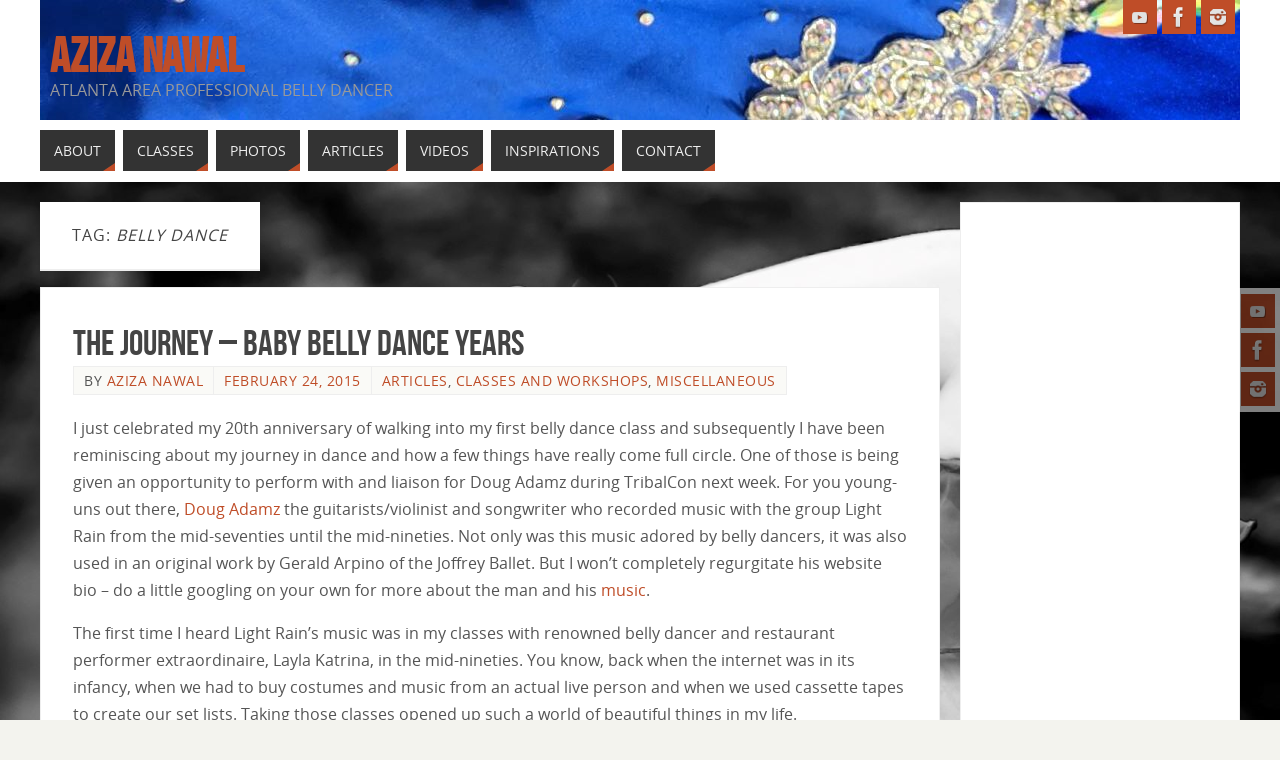

--- FILE ---
content_type: text/html; charset=UTF-8
request_url: https://www.azizanawal.com/tag/belly-dance/
body_size: 15590
content:
<!DOCTYPE html>
<html lang="en-US">
<head>
<meta name="viewport" content="width=device-width, user-scalable=no, initial-scale=1.0, minimum-scale=1.0, maximum-scale=1.0">
<meta http-equiv="Content-Type" content="text/html; charset=UTF-8" />
<link rel="profile" href="https://gmpg.org/xfn/11" />
<link rel="pingback" href="https://www.azizanawal.com/xmlrpc.php" />
<title>belly dance &#8211; Aziza Nawal</title>
<meta name='robots' content='max-image-preview:large' />
<link rel="alternate" type="application/rss+xml" title="Aziza Nawal &raquo; Feed" href="https://www.azizanawal.com/feed/" />
<link rel="alternate" type="application/rss+xml" title="Aziza Nawal &raquo; Comments Feed" href="https://www.azizanawal.com/comments/feed/" />
<link rel="alternate" type="application/rss+xml" title="Aziza Nawal &raquo; belly dance Tag Feed" href="https://www.azizanawal.com/tag/belly-dance/feed/" />
		<!-- This site uses the Google Analytics by MonsterInsights plugin v9.10.1 - Using Analytics tracking - https://www.monsterinsights.com/ -->
		<!-- Note: MonsterInsights is not currently configured on this site. The site owner needs to authenticate with Google Analytics in the MonsterInsights settings panel. -->
					<!-- No tracking code set -->
				<!-- / Google Analytics by MonsterInsights -->
		<style id='wp-img-auto-sizes-contain-inline-css' type='text/css'>
img:is([sizes=auto i],[sizes^="auto," i]){contain-intrinsic-size:3000px 1500px}
/*# sourceURL=wp-img-auto-sizes-contain-inline-css */
</style>
<style id='wp-emoji-styles-inline-css' type='text/css'>

	img.wp-smiley, img.emoji {
		display: inline !important;
		border: none !important;
		box-shadow: none !important;
		height: 1em !important;
		width: 1em !important;
		margin: 0 0.07em !important;
		vertical-align: -0.1em !important;
		background: none !important;
		padding: 0 !important;
	}
/*# sourceURL=wp-emoji-styles-inline-css */
</style>
<style id='wp-block-library-inline-css' type='text/css'>
:root{--wp-block-synced-color:#7a00df;--wp-block-synced-color--rgb:122,0,223;--wp-bound-block-color:var(--wp-block-synced-color);--wp-editor-canvas-background:#ddd;--wp-admin-theme-color:#007cba;--wp-admin-theme-color--rgb:0,124,186;--wp-admin-theme-color-darker-10:#006ba1;--wp-admin-theme-color-darker-10--rgb:0,107,160.5;--wp-admin-theme-color-darker-20:#005a87;--wp-admin-theme-color-darker-20--rgb:0,90,135;--wp-admin-border-width-focus:2px}@media (min-resolution:192dpi){:root{--wp-admin-border-width-focus:1.5px}}.wp-element-button{cursor:pointer}:root .has-very-light-gray-background-color{background-color:#eee}:root .has-very-dark-gray-background-color{background-color:#313131}:root .has-very-light-gray-color{color:#eee}:root .has-very-dark-gray-color{color:#313131}:root .has-vivid-green-cyan-to-vivid-cyan-blue-gradient-background{background:linear-gradient(135deg,#00d084,#0693e3)}:root .has-purple-crush-gradient-background{background:linear-gradient(135deg,#34e2e4,#4721fb 50%,#ab1dfe)}:root .has-hazy-dawn-gradient-background{background:linear-gradient(135deg,#faaca8,#dad0ec)}:root .has-subdued-olive-gradient-background{background:linear-gradient(135deg,#fafae1,#67a671)}:root .has-atomic-cream-gradient-background{background:linear-gradient(135deg,#fdd79a,#004a59)}:root .has-nightshade-gradient-background{background:linear-gradient(135deg,#330968,#31cdcf)}:root .has-midnight-gradient-background{background:linear-gradient(135deg,#020381,#2874fc)}:root{--wp--preset--font-size--normal:16px;--wp--preset--font-size--huge:42px}.has-regular-font-size{font-size:1em}.has-larger-font-size{font-size:2.625em}.has-normal-font-size{font-size:var(--wp--preset--font-size--normal)}.has-huge-font-size{font-size:var(--wp--preset--font-size--huge)}.has-text-align-center{text-align:center}.has-text-align-left{text-align:left}.has-text-align-right{text-align:right}.has-fit-text{white-space:nowrap!important}#end-resizable-editor-section{display:none}.aligncenter{clear:both}.items-justified-left{justify-content:flex-start}.items-justified-center{justify-content:center}.items-justified-right{justify-content:flex-end}.items-justified-space-between{justify-content:space-between}.screen-reader-text{border:0;clip-path:inset(50%);height:1px;margin:-1px;overflow:hidden;padding:0;position:absolute;width:1px;word-wrap:normal!important}.screen-reader-text:focus{background-color:#ddd;clip-path:none;color:#444;display:block;font-size:1em;height:auto;left:5px;line-height:normal;padding:15px 23px 14px;text-decoration:none;top:5px;width:auto;z-index:100000}html :where(.has-border-color){border-style:solid}html :where([style*=border-top-color]){border-top-style:solid}html :where([style*=border-right-color]){border-right-style:solid}html :where([style*=border-bottom-color]){border-bottom-style:solid}html :where([style*=border-left-color]){border-left-style:solid}html :where([style*=border-width]){border-style:solid}html :where([style*=border-top-width]){border-top-style:solid}html :where([style*=border-right-width]){border-right-style:solid}html :where([style*=border-bottom-width]){border-bottom-style:solid}html :where([style*=border-left-width]){border-left-style:solid}html :where(img[class*=wp-image-]){height:auto;max-width:100%}:where(figure){margin:0 0 1em}html :where(.is-position-sticky){--wp-admin--admin-bar--position-offset:var(--wp-admin--admin-bar--height,0px)}@media screen and (max-width:600px){html :where(.is-position-sticky){--wp-admin--admin-bar--position-offset:0px}}

/*# sourceURL=wp-block-library-inline-css */
</style><style id='wp-block-code-inline-css' type='text/css'>
.wp-block-code{box-sizing:border-box}.wp-block-code code{
  /*!rtl:begin:ignore*/direction:ltr;display:block;font-family:inherit;overflow-wrap:break-word;text-align:initial;white-space:pre-wrap
  /*!rtl:end:ignore*/}
/*# sourceURL=https://www.azizanawal.com/wp-includes/blocks/code/style.min.css */
</style>
<style id='wp-block-embed-inline-css' type='text/css'>
.wp-block-embed.alignleft,.wp-block-embed.alignright,.wp-block[data-align=left]>[data-type="core/embed"],.wp-block[data-align=right]>[data-type="core/embed"]{max-width:360px;width:100%}.wp-block-embed.alignleft .wp-block-embed__wrapper,.wp-block-embed.alignright .wp-block-embed__wrapper,.wp-block[data-align=left]>[data-type="core/embed"] .wp-block-embed__wrapper,.wp-block[data-align=right]>[data-type="core/embed"] .wp-block-embed__wrapper{min-width:280px}.wp-block-cover .wp-block-embed{min-height:240px;min-width:320px}.wp-block-embed{overflow-wrap:break-word}.wp-block-embed :where(figcaption){margin-bottom:1em;margin-top:.5em}.wp-block-embed iframe{max-width:100%}.wp-block-embed__wrapper{position:relative}.wp-embed-responsive .wp-has-aspect-ratio .wp-block-embed__wrapper:before{content:"";display:block;padding-top:50%}.wp-embed-responsive .wp-has-aspect-ratio iframe{bottom:0;height:100%;left:0;position:absolute;right:0;top:0;width:100%}.wp-embed-responsive .wp-embed-aspect-21-9 .wp-block-embed__wrapper:before{padding-top:42.85%}.wp-embed-responsive .wp-embed-aspect-18-9 .wp-block-embed__wrapper:before{padding-top:50%}.wp-embed-responsive .wp-embed-aspect-16-9 .wp-block-embed__wrapper:before{padding-top:56.25%}.wp-embed-responsive .wp-embed-aspect-4-3 .wp-block-embed__wrapper:before{padding-top:75%}.wp-embed-responsive .wp-embed-aspect-1-1 .wp-block-embed__wrapper:before{padding-top:100%}.wp-embed-responsive .wp-embed-aspect-9-16 .wp-block-embed__wrapper:before{padding-top:177.77%}.wp-embed-responsive .wp-embed-aspect-1-2 .wp-block-embed__wrapper:before{padding-top:200%}
/*# sourceURL=https://www.azizanawal.com/wp-includes/blocks/embed/style.min.css */
</style>
<style id='wp-block-paragraph-inline-css' type='text/css'>
.is-small-text{font-size:.875em}.is-regular-text{font-size:1em}.is-large-text{font-size:2.25em}.is-larger-text{font-size:3em}.has-drop-cap:not(:focus):first-letter{float:left;font-size:8.4em;font-style:normal;font-weight:100;line-height:.68;margin:.05em .1em 0 0;text-transform:uppercase}body.rtl .has-drop-cap:not(:focus):first-letter{float:none;margin-left:.1em}p.has-drop-cap.has-background{overflow:hidden}:root :where(p.has-background){padding:1.25em 2.375em}:where(p.has-text-color:not(.has-link-color)) a{color:inherit}p.has-text-align-left[style*="writing-mode:vertical-lr"],p.has-text-align-right[style*="writing-mode:vertical-rl"]{rotate:180deg}
/*# sourceURL=https://www.azizanawal.com/wp-includes/blocks/paragraph/style.min.css */
</style>
<style id='global-styles-inline-css' type='text/css'>
:root{--wp--preset--aspect-ratio--square: 1;--wp--preset--aspect-ratio--4-3: 4/3;--wp--preset--aspect-ratio--3-4: 3/4;--wp--preset--aspect-ratio--3-2: 3/2;--wp--preset--aspect-ratio--2-3: 2/3;--wp--preset--aspect-ratio--16-9: 16/9;--wp--preset--aspect-ratio--9-16: 9/16;--wp--preset--color--black: #000000;--wp--preset--color--cyan-bluish-gray: #abb8c3;--wp--preset--color--white: #ffffff;--wp--preset--color--pale-pink: #f78da7;--wp--preset--color--vivid-red: #cf2e2e;--wp--preset--color--luminous-vivid-orange: #ff6900;--wp--preset--color--luminous-vivid-amber: #fcb900;--wp--preset--color--light-green-cyan: #7bdcb5;--wp--preset--color--vivid-green-cyan: #00d084;--wp--preset--color--pale-cyan-blue: #8ed1fc;--wp--preset--color--vivid-cyan-blue: #0693e3;--wp--preset--color--vivid-purple: #9b51e0;--wp--preset--gradient--vivid-cyan-blue-to-vivid-purple: linear-gradient(135deg,rgb(6,147,227) 0%,rgb(155,81,224) 100%);--wp--preset--gradient--light-green-cyan-to-vivid-green-cyan: linear-gradient(135deg,rgb(122,220,180) 0%,rgb(0,208,130) 100%);--wp--preset--gradient--luminous-vivid-amber-to-luminous-vivid-orange: linear-gradient(135deg,rgb(252,185,0) 0%,rgb(255,105,0) 100%);--wp--preset--gradient--luminous-vivid-orange-to-vivid-red: linear-gradient(135deg,rgb(255,105,0) 0%,rgb(207,46,46) 100%);--wp--preset--gradient--very-light-gray-to-cyan-bluish-gray: linear-gradient(135deg,rgb(238,238,238) 0%,rgb(169,184,195) 100%);--wp--preset--gradient--cool-to-warm-spectrum: linear-gradient(135deg,rgb(74,234,220) 0%,rgb(151,120,209) 20%,rgb(207,42,186) 40%,rgb(238,44,130) 60%,rgb(251,105,98) 80%,rgb(254,248,76) 100%);--wp--preset--gradient--blush-light-purple: linear-gradient(135deg,rgb(255,206,236) 0%,rgb(152,150,240) 100%);--wp--preset--gradient--blush-bordeaux: linear-gradient(135deg,rgb(254,205,165) 0%,rgb(254,45,45) 50%,rgb(107,0,62) 100%);--wp--preset--gradient--luminous-dusk: linear-gradient(135deg,rgb(255,203,112) 0%,rgb(199,81,192) 50%,rgb(65,88,208) 100%);--wp--preset--gradient--pale-ocean: linear-gradient(135deg,rgb(255,245,203) 0%,rgb(182,227,212) 50%,rgb(51,167,181) 100%);--wp--preset--gradient--electric-grass: linear-gradient(135deg,rgb(202,248,128) 0%,rgb(113,206,126) 100%);--wp--preset--gradient--midnight: linear-gradient(135deg,rgb(2,3,129) 0%,rgb(40,116,252) 100%);--wp--preset--font-size--small: 13px;--wp--preset--font-size--medium: 20px;--wp--preset--font-size--large: 36px;--wp--preset--font-size--x-large: 42px;--wp--preset--spacing--20: 0.44rem;--wp--preset--spacing--30: 0.67rem;--wp--preset--spacing--40: 1rem;--wp--preset--spacing--50: 1.5rem;--wp--preset--spacing--60: 2.25rem;--wp--preset--spacing--70: 3.38rem;--wp--preset--spacing--80: 5.06rem;--wp--preset--shadow--natural: 6px 6px 9px rgba(0, 0, 0, 0.2);--wp--preset--shadow--deep: 12px 12px 50px rgba(0, 0, 0, 0.4);--wp--preset--shadow--sharp: 6px 6px 0px rgba(0, 0, 0, 0.2);--wp--preset--shadow--outlined: 6px 6px 0px -3px rgb(255, 255, 255), 6px 6px rgb(0, 0, 0);--wp--preset--shadow--crisp: 6px 6px 0px rgb(0, 0, 0);}:where(.is-layout-flex){gap: 0.5em;}:where(.is-layout-grid){gap: 0.5em;}body .is-layout-flex{display: flex;}.is-layout-flex{flex-wrap: wrap;align-items: center;}.is-layout-flex > :is(*, div){margin: 0;}body .is-layout-grid{display: grid;}.is-layout-grid > :is(*, div){margin: 0;}:where(.wp-block-columns.is-layout-flex){gap: 2em;}:where(.wp-block-columns.is-layout-grid){gap: 2em;}:where(.wp-block-post-template.is-layout-flex){gap: 1.25em;}:where(.wp-block-post-template.is-layout-grid){gap: 1.25em;}.has-black-color{color: var(--wp--preset--color--black) !important;}.has-cyan-bluish-gray-color{color: var(--wp--preset--color--cyan-bluish-gray) !important;}.has-white-color{color: var(--wp--preset--color--white) !important;}.has-pale-pink-color{color: var(--wp--preset--color--pale-pink) !important;}.has-vivid-red-color{color: var(--wp--preset--color--vivid-red) !important;}.has-luminous-vivid-orange-color{color: var(--wp--preset--color--luminous-vivid-orange) !important;}.has-luminous-vivid-amber-color{color: var(--wp--preset--color--luminous-vivid-amber) !important;}.has-light-green-cyan-color{color: var(--wp--preset--color--light-green-cyan) !important;}.has-vivid-green-cyan-color{color: var(--wp--preset--color--vivid-green-cyan) !important;}.has-pale-cyan-blue-color{color: var(--wp--preset--color--pale-cyan-blue) !important;}.has-vivid-cyan-blue-color{color: var(--wp--preset--color--vivid-cyan-blue) !important;}.has-vivid-purple-color{color: var(--wp--preset--color--vivid-purple) !important;}.has-black-background-color{background-color: var(--wp--preset--color--black) !important;}.has-cyan-bluish-gray-background-color{background-color: var(--wp--preset--color--cyan-bluish-gray) !important;}.has-white-background-color{background-color: var(--wp--preset--color--white) !important;}.has-pale-pink-background-color{background-color: var(--wp--preset--color--pale-pink) !important;}.has-vivid-red-background-color{background-color: var(--wp--preset--color--vivid-red) !important;}.has-luminous-vivid-orange-background-color{background-color: var(--wp--preset--color--luminous-vivid-orange) !important;}.has-luminous-vivid-amber-background-color{background-color: var(--wp--preset--color--luminous-vivid-amber) !important;}.has-light-green-cyan-background-color{background-color: var(--wp--preset--color--light-green-cyan) !important;}.has-vivid-green-cyan-background-color{background-color: var(--wp--preset--color--vivid-green-cyan) !important;}.has-pale-cyan-blue-background-color{background-color: var(--wp--preset--color--pale-cyan-blue) !important;}.has-vivid-cyan-blue-background-color{background-color: var(--wp--preset--color--vivid-cyan-blue) !important;}.has-vivid-purple-background-color{background-color: var(--wp--preset--color--vivid-purple) !important;}.has-black-border-color{border-color: var(--wp--preset--color--black) !important;}.has-cyan-bluish-gray-border-color{border-color: var(--wp--preset--color--cyan-bluish-gray) !important;}.has-white-border-color{border-color: var(--wp--preset--color--white) !important;}.has-pale-pink-border-color{border-color: var(--wp--preset--color--pale-pink) !important;}.has-vivid-red-border-color{border-color: var(--wp--preset--color--vivid-red) !important;}.has-luminous-vivid-orange-border-color{border-color: var(--wp--preset--color--luminous-vivid-orange) !important;}.has-luminous-vivid-amber-border-color{border-color: var(--wp--preset--color--luminous-vivid-amber) !important;}.has-light-green-cyan-border-color{border-color: var(--wp--preset--color--light-green-cyan) !important;}.has-vivid-green-cyan-border-color{border-color: var(--wp--preset--color--vivid-green-cyan) !important;}.has-pale-cyan-blue-border-color{border-color: var(--wp--preset--color--pale-cyan-blue) !important;}.has-vivid-cyan-blue-border-color{border-color: var(--wp--preset--color--vivid-cyan-blue) !important;}.has-vivid-purple-border-color{border-color: var(--wp--preset--color--vivid-purple) !important;}.has-vivid-cyan-blue-to-vivid-purple-gradient-background{background: var(--wp--preset--gradient--vivid-cyan-blue-to-vivid-purple) !important;}.has-light-green-cyan-to-vivid-green-cyan-gradient-background{background: var(--wp--preset--gradient--light-green-cyan-to-vivid-green-cyan) !important;}.has-luminous-vivid-amber-to-luminous-vivid-orange-gradient-background{background: var(--wp--preset--gradient--luminous-vivid-amber-to-luminous-vivid-orange) !important;}.has-luminous-vivid-orange-to-vivid-red-gradient-background{background: var(--wp--preset--gradient--luminous-vivid-orange-to-vivid-red) !important;}.has-very-light-gray-to-cyan-bluish-gray-gradient-background{background: var(--wp--preset--gradient--very-light-gray-to-cyan-bluish-gray) !important;}.has-cool-to-warm-spectrum-gradient-background{background: var(--wp--preset--gradient--cool-to-warm-spectrum) !important;}.has-blush-light-purple-gradient-background{background: var(--wp--preset--gradient--blush-light-purple) !important;}.has-blush-bordeaux-gradient-background{background: var(--wp--preset--gradient--blush-bordeaux) !important;}.has-luminous-dusk-gradient-background{background: var(--wp--preset--gradient--luminous-dusk) !important;}.has-pale-ocean-gradient-background{background: var(--wp--preset--gradient--pale-ocean) !important;}.has-electric-grass-gradient-background{background: var(--wp--preset--gradient--electric-grass) !important;}.has-midnight-gradient-background{background: var(--wp--preset--gradient--midnight) !important;}.has-small-font-size{font-size: var(--wp--preset--font-size--small) !important;}.has-medium-font-size{font-size: var(--wp--preset--font-size--medium) !important;}.has-large-font-size{font-size: var(--wp--preset--font-size--large) !important;}.has-x-large-font-size{font-size: var(--wp--preset--font-size--x-large) !important;}
/*# sourceURL=global-styles-inline-css */
</style>

<style id='classic-theme-styles-inline-css' type='text/css'>
/*! This file is auto-generated */
.wp-block-button__link{color:#fff;background-color:#32373c;border-radius:9999px;box-shadow:none;text-decoration:none;padding:calc(.667em + 2px) calc(1.333em + 2px);font-size:1.125em}.wp-block-file__button{background:#32373c;color:#fff;text-decoration:none}
/*# sourceURL=/wp-includes/css/classic-themes.min.css */
</style>
<link rel='stylesheet' id='parabola-fonts-css' href='https://www.azizanawal.com/wp-content/themes/parabola/fonts/fontfaces.css?ver=2.4.1' type='text/css' media='all' />
<link rel='stylesheet' id='parabola-style-css' href='https://www.azizanawal.com/wp-content/themes/parabola/style.css?ver=2.4.1' type='text/css' media='all' />
<style id='parabola-style-inline-css' type='text/css'>
#header, #main, .topmenu, #colophon, #footer2-inner { max-width: 1200px; } #container.one-column { } #container.two-columns-right #secondary { width:280px; float:right; } #container.two-columns-right #content { width:900px; float:left; } /*fallback*/ #container.two-columns-right #content { width:calc(100% - 300px); float:left; } #container.two-columns-left #primary { width:280px; float:left; } #container.two-columns-left #content { width:900px; float:right; } /*fallback*/ #container.two-columns-left #content { width:-moz-calc(100% - 300px); float:right; width:-webkit-calc(100% - 300px); width:calc(100% - 300px); } #container.three-columns-right .sidey { width:140px; float:left; } #container.three-columns-right #primary { margin-left:20px; margin-right:20px; } #container.three-columns-right #content { width:880px; float:left; } /*fallback*/ #container.three-columns-right #content { width:-moz-calc(100% - 320px); float:left; width:-webkit-calc(100% - 320px); width:calc(100% - 320px);} #container.three-columns-left .sidey { width:140px; float:left; } #container.three-columns-left #secondary {margin-left:20px; margin-right:20px; } #container.three-columns-left #content { width:880px; float:right;} /*fallback*/ #container.three-columns-left #content { width:-moz-calc(100% - 320px); float:right; width:-webkit-calc(100% - 320px); width:calc(100% - 320px); } #container.three-columns-sided .sidey { width:140px; float:left; } #container.three-columns-sided #secondary { float:right; } #container.three-columns-sided #content { width:880px; float:right; /*fallback*/ width:-moz-calc(100% - 320px); float:right; width:-webkit-calc(100% - 320px); float:right; width:calc(100% - 320px); float:right; margin: 0 160px 0 -1200px; } body { font-family: "Open Sans"; } #content h1.entry-title a, #content h2.entry-title a, #content h1.entry-title , #content h2.entry-title, #frontpage .nivo-caption h3, .column-header-image, .column-header-noimage, .columnmore { font-family: "Bebas Neue"; } .widget-title, .widget-title a { line-height: normal; font-family: "Bebas Neue"; } .entry-content h1, .entry-content h2, .entry-content h3, .entry-content h4, .entry-content h5, .entry-content h6, h3#comments-title, #comments #reply-title { font-family: "Yanone Kaffeesatz Regular"; } #site-title span a { font-family: "Bebas Neue"; } #access ul li a, #access ul li a span { font-family: "Open Sans"; } body { color: #555555; background-color: #F3F3EE } a { color: #BF4D28; } a:hover { color: #E6AC27; } #header-full { background-color: #FFFFFF; } #site-title span a { color:#BF4D28; } #site-description { color:#999999; } .socials a { background-color: #BF4D28; } .socials .socials-hover { background-color: #333333; } .breadcrumbs:before { border-color: transparent transparent transparent #555555; } #access a, #nav-toggle span { color: #EEEEEE; background-color: #333333; } @media (max-width: 650px) { #access, #nav-toggle { background-color: #333333; } } #access a:hover { color: #E6AC27; background-color: #444444; } #access > .menu > ul > li > a:after, #access > .menu > ul ul:after { border-color: transparent transparent #BF4D28 transparent; } #access ul li:hover a:after { border-bottom-color:#E6AC27;} #access ul li.current_page_item > a, #access ul li.current-menu-item > a, /*#access ul li.current_page_parent > a, #access ul li.current-menu-parent > a,*/ #access ul li.current_page_ancestor > a, #access ul li.current-menu-ancestor > a { color: #FFFFFF; background-color: #000000; } #access ul li.current_page_item > a:hover, #access ul li.current-menu-item > a:hover, /*#access ul li.current_page_parent > a:hover, #access ul li.current-menu-parent > a:hover,*/ #access ul li.current_page_ancestor > a:hover, #access ul li.current-menu-ancestor > a:hover { color: #E6AC27; } #access ul ul { box-shadow: 3px 3px 0 rgba(102,102,102,0.3); } .topmenu ul li a { color: ; } .topmenu ul li a:after { border-color: #BF4D28 transparent transparent transparent; } .topmenu ul li a:hover:after {border-top-color:#E6AC27} .topmenu ul li a:hover { color: #BF4D28; background-color: ; } div.post, div.page, div.hentry, div.product, div[class^='post-'], #comments, .comments, .column-text, .column-image, #srights, #slefts, #front-text3, #front-text4, .page-title, .page-header, article.post, article.page, article.hentry, .contentsearch, #author-info, #nav-below, .yoyo > li, .woocommerce #mainwoo { background-color: #FFFFFF; } div.post, div.page, div.hentry, .sidey .widget-container, #comments, .commentlist .comment-body, article.post, article.page, article.hentry, #nav-below, .page-header, .yoyo > li, #front-text3, #front-text4 { border-color: #EEEEEE; } #author-info, #entry-author-info { border-color: #F7F7F7; } #entry-author-info #author-avatar, #author-info #author-avatar { border-color: #EEEEEE; } article.sticky:hover { border-color: rgba(230,172,39,.6); } .sidey .widget-container { color: #333333; background-color: #FFFFFF; } .sidey .widget-title { color: #FFFFFF; background-color: #444444; } .sidey .widget-title:after { border-color: transparent transparent #BF4D28; } .sidey .widget-container a { color: #BF4D28; } .sidey .widget-container a:hover { color: #E6AC27; } .entry-content h1, .entry-content h2, .entry-content h3, .entry-content h4, .entry-content h5, .entry-content h6 { color: #444444; } .entry-title, .entry-title a, .page-title { color: #444444; } .entry-title a:hover { color: #000000; } #content h3.entry-format { color: #EEEEEE; background-color: #333333; border-color: #333333; } #content h3.entry-format { color: #EEEEEE; background-color: #333333; border-color: #333333; } .comments-link { background-color: #F7F7F7; } .comments-link:before { border-color: #F7F7F7 transparent transparent; } #footer { color: #AAAAAA; background-color: #1A1917; } #footer2 { color: #AAAAAA; background-color: #131211; border-color:rgba(255,255,255,.1); } #footer a { color: #BF4D28; } #footer a:hover { color: #E6AC27; } #footer2 a { color: #BF4D28; } #footer2 a:hover { color: #E6AC27; } #footer .widget-container { color: #333333; background-color: #FFFFFF; } #footer .widget-title { color: #FFFFFF; background-color: #444444; } #footer .widget-title:after { border-color: transparent transparent #BF4D28; } .footermenu ul li a:after { border-color: transparent transparent #BF4D28 transparent; } a.continue-reading-link { color:#EEEEEE !important; background:#333333; border-color:#EEEEEE; } a.continue-reading-link:hover { background-color:#BF4D28; } .button, #respond .form-submit input#submit { background-color: #F7F7F7; border-color: #EEEEEE; } .button:hover, #respond .form-submit input#submit:hover { border-color: #CCCCCC; } .entry-content tr th, .entry-content thead th { color: #FFFFFF; background-color: #444444; } .entry-content fieldset, .entry-content tr td { border-color: #CCCCCC; } hr { background-color: #CCCCCC; } input[type="text"], input[type="password"], input[type="email"], textarea, select, input[type="color"],input[type="date"],input[type="datetime"],input[type="datetime-local"],input[type="month"],input[type="number"],input[type="range"], input[type="search"],input[type="tel"],input[type="time"],input[type="url"],input[type="week"] { background-color: #F7F7F7; border-color: #CCCCCC #EEEEEE #EEEEEE #CCCCCC; color: #555555; } input[type="submit"], input[type="reset"] { color: #555555; background-color: #F7F7F7; border-color: #EEEEEE;} input[type="text"]:hover, input[type="password"]:hover, input[type="email"]:hover, textarea:hover, input[type="color"]:hover, input[type="date"]:hover, input[type="datetime"]:hover, input[type="datetime-local"]:hover, input[type="month"]:hover, input[type="number"]:hover, input[type="range"]:hover, input[type="search"]:hover, input[type="tel"]:hover, input[type="time"]:hover, input[type="url"]:hover, input[type="week"]:hover { background-color: rgb(247,247,247); background-color: rgba(247,247,247,0.4); } .entry-content code { border-color: #CCCCCC; background-color: #F7F7F7; } .entry-content pre { background-color: #F7F7F7; } .entry-content blockquote { border-color: #BF4D28; background-color: #F7F7F7; } abbr, acronym { border-color: #555555; } span.edit-link { color: #555555; background-color: #EEEEEE; border-color: #F7F7F7; } .meta-border .entry-meta span, .meta-border .entry-utility span.bl_posted { border-color: #F7F7F7; } .meta-accented .entry-meta span, .meta-accented .entry-utility span.bl_posted { background-color: #EEEEEE; border-color: #F7F7F7; } .comment-meta a { color: #999999; } .comment-author { background-color: #F7F7F7; } .comment-details:after { border-color: transparent transparent transparent #F7F7F7; } .comment:hover > div > .comment-author { background-color: #EEEEEE; } .comment:hover > div > .comment-author .comment-details:after { border-color: transparent transparent transparent #EEEEEE; } #respond .form-allowed-tags { color: #999999; } .comment .reply a { border-color: #EEEEEE; color: #555555;} .comment .reply a:hover { background-color: #EEEEEE } .nav-next a:hover, .nav-previous a:hover {background: #F7F7F7} .pagination .current { font-weight: bold; } .pagination span, .pagination a { background-color: #FFFFFF; } .pagination a:hover { background-color: #333333;color:#BF4D28} .page-link em {background-color: #333333; color:#BF4D28;} .page-link a em {color:#E6AC27;} .page-link a:hover em {background-color:#444444;} #searchform input[type="text"] {color:#999999;} #toTop {border-color:transparent transparent #131211;} #toTop:after {border-color:transparent transparent #FFFFFF;} #toTop:hover:after {border-bottom-color:#BF4D28;} .caption-accented .wp-caption { background-color:rgb(191,77,40); background-color:rgba(191,77,40,0.8); color:#FFFFFF} .meta-themed .entry-meta span { color: #999999; background-color: #F7F7F7; border-color: #EEEEEE; } .meta-themed .entry-meta span:hover { background-color: #EEEEEE; } .meta-themed .entry-meta span a:hover { color: #555555; } .entry-content, .entry-summary, #front-text3, #front-text4 { text-align:Default ; } html { font-size:16px; line-height:1.7em; } #content h1.entry-title, #content h2.entry-title { font-size:36px ;} .widget-title, .widget-title a { font-size:18px ;} .entry-content h1 { font-size: 2.676em; } #frontpage h1 { font-size: 2.076em; } .entry-content h2 { font-size: 2.352em; } #frontpage h2 { font-size: 1.752em; } .entry-content h3 { font-size: 2.028em; } #frontpage h3 { font-size: 1.428em; } .entry-content h4 { font-size: 1.704em; } #frontpage h4 { font-size: 1.104em; } .entry-content h5 { font-size: 1.38em; } #frontpage h5 { font-size: 0.78em; } .entry-content h6 { font-size: 1.056em; } #frontpage h6 { font-size: 0.456em; } #site-title span a { font-size:48px ;} #access ul li a { font-size:14px ;} #access ul ul ul a {font-size:12px;} .nocomments, .nocomments2 {display:none;} #header-container > div:first-child { margin:40px 0 0 10px;} .entry-content p, .entry-content ul, .entry-content ol, .entry-content dd, .entry-content pre, .entry-content hr, .commentlist p { margin-bottom: 1.0em; } #header-widget-area { width: 33%; } #branding { height:120px; } @media (max-width: 800px) { #content h1.entry-title, #content h2.entry-title { font-size:34.2px ; } #site-title span a { font-size:43.2px;} } @media (max-width: 650px) { #content h1.entry-title, #content h2.entry-title {font-size:32.4px ;} #site-title span a { font-size:38.4px;} } @media (max-width: 480px) { #site-title span a { font-size:28.8px;} } 
/* Parabola Custom CSS */
/*# sourceURL=parabola-style-inline-css */
</style>
<link rel='stylesheet' id='parabola-mobile-css' href='https://www.azizanawal.com/wp-content/themes/parabola/styles/style-mobile.css?ver=2.4.1' type='text/css' media='all' />
<script type="text/javascript" src="https://www.azizanawal.com/wp-includes/js/jquery/jquery.min.js?ver=3.7.1" id="jquery-core-js"></script>
<script type="text/javascript" src="https://www.azizanawal.com/wp-includes/js/jquery/jquery-migrate.min.js?ver=3.4.1" id="jquery-migrate-js"></script>
<script type="text/javascript" id="parabola-frontend-js-extra">
/* <![CDATA[ */
var parabola_settings = {"masonry":"0","magazine":"0","mobile":"1","fitvids":"1"};
//# sourceURL=parabola-frontend-js-extra
/* ]]> */
</script>
<script type="text/javascript" src="https://www.azizanawal.com/wp-content/themes/parabola/js/frontend.js?ver=2.4.1" id="parabola-frontend-js"></script>
<link rel="https://api.w.org/" href="https://www.azizanawal.com/wp-json/" /><link rel="alternate" title="JSON" type="application/json" href="https://www.azizanawal.com/wp-json/wp/v2/tags/10" /><link rel="EditURI" type="application/rsd+xml" title="RSD" href="https://www.azizanawal.com/xmlrpc.php?rsd" />
<meta name="generator" content="WordPress 6.9" />
<script>!function(d,s,id){var js,fjs=d.getElementsByTagName(s)[0];if(!d.getElementById(id)){js=d.createElement(s);js.id=id;js.src="//platform.twitter.com/widgets.js";fjs.parentNode.insertBefore(js,fjs);}}(document,"script","twitter-wjs");twitterWidgets.onload = _ga.trackTwitter;</script>
<style type="text/css" id="custom-background-css">
body.custom-background { background-image: url("https://www.azizanawal.com/wp-content/uploads/2023/01/an-bw-lrg.jpg"); background-position: left top; background-size: contain; background-repeat: repeat; background-attachment: scroll; }
</style>
	<!--[if lt IE 9]>
<script>
document.createElement('header');
document.createElement('nav');
document.createElement('section');
document.createElement('article');
document.createElement('aside');
document.createElement('footer');
</script>
<![endif]-->
</head>
<body data-ocssl='1' class="archive tag tag-belly-dance tag-10 custom-background wp-theme-parabola parabola-image-four caption-light meta-light parabola_triagles parabola-menu-left">

<div id="toTop"> </div>
<div id="wrapper" class="hfeed">

<div class="socials" id="srights">
			<a  target="_blank"  rel="nofollow" href="https://www.youtube.com/channel/UCW1afbN2nKzPFEAKyg8BVrA"
			class="socialicons social-YouTube" title="YouTube">
				<img alt="YouTube" src="https://www.azizanawal.com/wp-content/themes/parabola/images/socials/YouTube.png" />
			</a>
			<a  target="_blank"  rel="nofollow" href="https://www.facebook.com/azizanawal/"
			class="socialicons social-Facebook" title="Facebook">
				<img alt="Facebook" src="https://www.azizanawal.com/wp-content/themes/parabola/images/socials/Facebook.png" />
			</a>
			<a  target="_blank"  rel="nofollow" href="https://www.instagram.com/azizanawal/"
			class="socialicons social-Instagram" title="Instagram">
				<img alt="Instagram" src="https://www.azizanawal.com/wp-content/themes/parabola/images/socials/Instagram.png" />
			</a></div>
<div id="header-full">

<header id="header">


		<div id="masthead">

			<div id="branding" role="banner" >

				<img id="bg_image" alt="Aziza Nawal" title="Aziza Nawal" src="https://www.azizanawal.com/wp-content/uploads/2023/01/cropped-PXL_20230106_210649366.jpg"  /><div id="header-container">
<div><div id="site-title"><span> <a href="https://www.azizanawal.com/" title="Aziza Nawal" rel="home">Aziza Nawal</a> </span></div><div id="site-description" >Atlanta Area Professional Belly Dancer</div></div><div class="socials" id="sheader">
			<a  target="_blank"  rel="nofollow" href="https://www.youtube.com/channel/UCW1afbN2nKzPFEAKyg8BVrA"
			class="socialicons social-YouTube" title="YouTube">
				<img alt="YouTube" src="https://www.azizanawal.com/wp-content/themes/parabola/images/socials/YouTube.png" />
			</a>
			<a  target="_blank"  rel="nofollow" href="https://www.facebook.com/azizanawal/"
			class="socialicons social-Facebook" title="Facebook">
				<img alt="Facebook" src="https://www.azizanawal.com/wp-content/themes/parabola/images/socials/Facebook.png" />
			</a>
			<a  target="_blank"  rel="nofollow" href="https://www.instagram.com/azizanawal/"
			class="socialicons social-Instagram" title="Instagram">
				<img alt="Instagram" src="https://www.azizanawal.com/wp-content/themes/parabola/images/socials/Instagram.png" />
			</a></div></div>								<div style="clear:both;"></div>

			</div><!-- #branding -->
			<a id="nav-toggle"><span>&nbsp;</span></a>
			
			<nav id="access" class="jssafe" role="navigation">

					<div class="skip-link screen-reader-text"><a href="#content" title="Skip to content">Skip to content</a></div>
	<div class="menu"><ul id="prime_nav" class="menu"><li id="menu-item-58" class="menu-item menu-item-type-post_type menu-item-object-page menu-item-58"><a href="https://www.azizanawal.com/about/"><span>About</span></a></li>
<li id="menu-item-843" class="menu-item menu-item-type-post_type menu-item-object-page menu-item-843"><a href="https://www.azizanawal.com/midtown-classes/"><span>Classes</span></a></li>
<li id="menu-item-62" class="menu-item menu-item-type-post_type menu-item-object-page menu-item-62"><a href="https://www.azizanawal.com/media/"><span>Photos</span></a></li>
<li id="menu-item-1376" class="menu-item menu-item-type-post_type menu-item-object-page menu-item-1376"><a href="https://www.azizanawal.com/articles/"><span>Articles</span></a></li>
<li id="menu-item-560" class="menu-item menu-item-type-taxonomy menu-item-object-category menu-item-560"><a href="https://www.azizanawal.com/category/video/"><span>Videos</span></a></li>
<li id="menu-item-56" class="menu-item menu-item-type-post_type menu-item-object-page menu-item-56"><a href="https://www.azizanawal.com/inspirations/"><span>Inspirations</span></a></li>
<li id="menu-item-54" class="menu-item menu-item-type-post_type menu-item-object-page menu-item-54"><a href="https://www.azizanawal.com/contact/"><span>Contact</span></a></li>
</ul></div>
			</nav><!-- #access -->

		</div><!-- #masthead -->

	<div style="clear:both;height:1px;width:1px;"> </div>

</header><!-- #header -->
</div><!-- #header-full -->
<div id="main">
	<div  id="forbottom" >
		
		<div style="clear:both;"> </div>

		
		<section id="container" class="two-columns-right">
	
			<div id="content" role="main">
						
			
				<header class="page-header">
					<h1 class="page-title">Tag: <span>belly dance</span></h1>									</header>
				
				<div class="content-masonry">
								
					
	<article id="post-792" class="post-792 post type-post status-publish format-standard hentry category-articles category-classes-workshops category-misc tag-atlanta-belly-dance tag-belly-dance tag-de-ann tag-doug-adamz tag-layla-katrina tag-light-rain tag-tribal-con tag-tribalcon">
						<header class="entry-header">			
			<h2 class="entry-title">
				<a href="https://www.azizanawal.com/the-journey-baby-belly-dance-years/" title="Permalink to The Journey &#8211; Baby Belly Dance Years" rel="bookmark">The Journey &#8211; Baby Belly Dance Years</a>
			</h2>
						<div class="entry-meta">
				&nbsp; <span class="author vcard" >By  <a class="url fn n" rel="author" href="https://www.azizanawal.com/author/admin/" title="View all posts by Aziza Nawal">Aziza Nawal</a></span> <span><time class="onDate date published" datetime="2015-02-24T11:27:12-07:00"> <a href="https://www.azizanawal.com/the-journey-baby-belly-dance-years/" rel="bookmark">February 24, 2015</a> </time></span><time class="updated"  datetime="2025-01-02T19:31:50-07:00">January 2, 2025</time> <span class="bl_categ"> <a href="https://www.azizanawal.com/category/articles/" rel="tag">Articles</a>, <a href="https://www.azizanawal.com/category/classes-workshops/" rel="tag">Classes and Workshops</a>, <a href="https://www.azizanawal.com/category/misc/" rel="tag">Miscellaneous</a> </span>  			</div><!-- .entry-meta -->
			
		
		</header><!-- .entry-header -->
			  
						
												<div class="entry-content">
						<p>I just celebrated my 20th anniversary of walking into my first belly dance class and subsequently I have been reminiscing about my journey in dance and how a few things have really come full circle. One of those is being given an opportunity to perform with and liaison for Doug Adamz during TribalCon next week. For you young-uns out there, <a href="http://www.dougadamz.com/">Doug Adamz</a> the guitarists/violinist and songwriter who recorded music with the group Light Rain from the mid-seventies until the mid-nineties. Not only was this music adored by belly dancers, it was also used in an original work by&nbsp;Gerald Arpino of the Joffrey Ballet. But I won&#8217;t completely regurgitate his website bio &#8211; do a little googling on your own for more about the man and his <a href="http://www.pinkgypsy.com/literain/">music</a>.</p>
<p>The first time I heard Light Rain&#8217;s music was in my classes with renowned belly dancer and restaurant performer extraordinaire, Layla Katrina, in the mid-nineties. You know, back when the internet was in its infancy, when we had to buy costumes and music from an actual live person and when we used cassette tapes to create our set lists. Taking those classes opened up such a world of beautiful things in my life.</p>
<p>Layla taught beginner classes in her condominium to a small group of ladies during the week and on weekends, would lead a more advanced afternoon class at the restaurant where she worked. We danced on gorgeous rugs surrounded by beautiful Moroccan decor. This class was attended by more advanced students, many of whom were working in restaurants at the time. I am sure that back in those days, about 90% of the dancers employed at restaurants were current or former students of Layla&#8217;s. It was wonderful to be surrounded by such talent in class.</p>
<div id="attachment_803" style="width: 310px" class="wp-caption alignright"><a href="https://www.azizanawal.com/wp-content/uploads/2015/02/10408493_10205892185922600_7991370630507869961_n.jpg"><img fetchpriority="high" decoding="async" aria-describedby="caption-attachment-803" class="size-medium wp-image-803" src="https://www.azizanawal.com/wp-content/uploads/2015/02/10408493_10205892185922600_7991370630507869961_n-300x257.jpg" alt="belt with skirt draped the 70's way" width="300" height="257" srcset="https://www.azizanawal.com/wp-content/uploads/2015/02/10408493_10205892185922600_7991370630507869961_n-300x257.jpg 300w, https://www.azizanawal.com/wp-content/uploads/2015/02/10408493_10205892185922600_7991370630507869961_n.jpg 960w" sizes="(max-width: 300px) 100vw, 300px" /></a><p id="caption-attachment-803" class="wp-caption-text">belt with skirt draped the 70&#8217;s way</p></div>
<p>Going to her week night classes was more intimate but still felt just as other worldly.&nbsp;Her home was well appointed with Moroccan imports, lush rugs, tapestries and other Oriental decor as well as numerous pictures of her and her troupe. She displayed her hand-beaded costumes on several book shelves and often had one under construction sitting on an antique arm chair next to small boxes of beads and trimmings. I loved to arrive just a few minutes early so I could gaze at those lovely works of art, trying to imagine what they would look like when Layla danced in them. I would also imagine what they would look like on me &#8211; I mean hey, I was just starting out and needed to move past the rayon fringe. There was one costume in particular that caught my eye &#8211; the peacock pattern bead work was exquisite and the fringe was dense &#8211; I could not stop looking at it! It was style made famous in the seventies AmCab era, beaded bedlahs made by performers themselves, often paired with full draped chiffon skirts.</p>
<p>Layla and I became good friends, she was the reason I started restaurant work after all. Years later she had moved to Savannah and often needed a break from her regular dance gig and I would come down to sub for her. Each time I visited &#8211; I looked for that costume in her display and admired it as well as the others she had&nbsp;acquired from local vendors, or those she had hand made herself. After several years in Savannah, she decided to move again &#8211; this time to Hawaii. So as a result, she needed to thin her collection a bit &#8211; so I pounced on that peacock costume! &nbsp;When I bought the costume, it was disassembled as Layla was in the process of refitting it. It needed straps for the top and extenders for the belt which thankfully was in two pieces. It sat in my costume display for nearly a decade &#8211; my how time flies.</p>
<p>When it was announced that Doug Adamz of Light Rain was slated to perform and teach at TribalCon, I secured a position as his liaison immediately. I also applied to perform, because how could I pass up a chance to dance to music I heard in my first belly dance classes all those years ago? &nbsp;I chose De Ann&#8217;s Dream, named after <a href="http://www.gildedserpent.com/articles11/DeannAdams.htm">the dancer</a> that inspired Doug&#8217;s interest in Middle Eastern music back in the seventies. Of course in order to fully interpret the music and style appropriate &#8211; I had to get that peacock costume ready to go! I commissioned local dancer, Karmelita, to assist with straps and belt extender. In the meantime, I made a matching circle skirt out of green chiffon and a re-purposed from a veil (more on its back story in a later post) plus a matching Turkish vest.&nbsp;The pieces all fell into place!</p>
<p></p>
<p>In 2015 and 2017, I had the honor an pleasure of performing with Doug Adams at TribalCon. I also attended his music classes where he lead various instruments in playing his music. He was an absolute delight.</p>
<p><iframe title="Aziza Nawal at TribalCon 2015" width="920" height="518" src="https://www.youtube.com/embed/HZvbUcgW4pQ?start=72&#038;feature=oembed" frameborder="0" allow="accelerometer; autoplay; clipboard-write; encrypted-media; gyroscope; picture-in-picture; web-share" referrerpolicy="strict-origin-when-cross-origin" allowfullscreen></iframe></p>
<p>&nbsp;</p>
<figure class="wp-block-embed is-type-video is-provider-youtube wp-block-embed-youtube wp-embed-aspect-16-9 wp-has-aspect-ratio">
<div class="wp-block-embed__wrapper">https://www.youtube.com/watch?v=furs2OZXyjY&amp;t=52s</div>
<div>&nbsp;</div>
<div>&nbsp;</div>
</figure>
<p> </p>
<p>&nbsp;</p>
<p> </p>
<figure class="wp-block-embed is-type-video is-provider-youtube wp-block-embed-youtube wp-embed-aspect-16-9 wp-has-aspect-ratio">
<div class="wp-block-embed__wrapper">&nbsp;</div>
</figure>
<p> </p>
<p>&nbsp;</p>
<p></p>
<p>&nbsp;</p>
<p>&nbsp;</p>
<p>&nbsp;</p>


<pre class="wp-block-code"><code></code></pre>
												</div><!-- .entry-content --> 
									
		 	<footer class="entry-meta">
		<div class="footer-tags"><span class="bl_tagg">Tagged</span> &nbsp;&nbsp;<a href="https://www.azizanawal.com/tag/atlanta-belly-dance/" rel="tag">atlanta belly dance</a>, <a href="https://www.azizanawal.com/tag/belly-dance/" rel="tag">belly dance</a>, <a href="https://www.azizanawal.com/tag/de-ann/" rel="tag">de ann</a>, <a href="https://www.azizanawal.com/tag/doug-adamz/" rel="tag">doug adamz</a>, <a href="https://www.azizanawal.com/tag/layla-katrina/" rel="tag">layla katrina</a>, <a href="https://www.azizanawal.com/tag/light-rain/" rel="tag">light rain</a>, <a href="https://www.azizanawal.com/tag/tribal-con/" rel="tag">tribal con</a>, <a href="https://www.azizanawal.com/tag/tribalcon/" rel="tag">tribalcon</a> </div>
     	</footer><!-- #entry-meta -->

	</article><!-- #post-792 -->
	
	

						<article id="post-646" class="indexed post-646 post type-post status-publish format-video hentry category-video tag-atlanta-belly-dance tag-aziza-nawal tag-belly-dance tag-bellydance tag-egyptian-music tag-oriental-dance tag-oriental-dance-atlanta post_format-post-format-video">
			<header class="entry-header">
				<h2 class="entry-title"><a href="https://www.azizanawal.com/646/" title="Permalink to Aziza Nawal&#8217;s Megeance at Nicola&#8217;s" rel="bookmark">Aziza Nawal&#8217;s Megeance at Nicola&#8217;s</a></h2>
					<div class="entry-meta">
		<h3 class="entry-format">Video</h3>
				&nbsp; <span class="author vcard" >By  <a class="url fn n" rel="author" href="https://www.azizanawal.com/author/admin/" title="View all posts by Aziza Nawal">Aziza Nawal</a></span> <span><time class="onDate date published" datetime="2014-05-03T11:07:36-07:00"> <a href="https://www.azizanawal.com/646/" rel="bookmark">May 3, 2014</a> </time></span><time class="updated"  datetime="2025-01-02T19:26:08-07:00">January 2, 2025</time> <span class="bl_categ"> <a href="https://www.azizanawal.com/category/video/" rel="tag">Videos</a> </span>  			</div><!-- .entry-meta -->
		
		</header><!-- .entry-header -->
		<div class="entry-content">
			<p>A &#8220;Megeance&#8221; is the name used to refer to an oriental dancer&#8217;s opening routine. It is also sometimes referred to as a &#8220;mis en scene&#8221;  which translates to &#8220;taking the stage&#8221;. The music is typically composed for the dancer and features multiple rhythm changes. Safaa Farid is the leader of a fantastic orchestra in Egypt and has played for many top dancers including his wife, Leila. They have produced several wonderful recordings and I chose two selections for the showcase on April 13th at Nicola&#8217;s Restaurant. Enjoy!</p>
<p><iframe title="Aziza Nawal @ Nicola&#039;s (Egyptian Megeance)" width="920" height="518" src="https://www.youtube.com/embed/3PT1Y8oIfj4?feature=oembed" frameborder="0" allow="accelerometer; autoplay; clipboard-write; encrypted-media; gyroscope; picture-in-picture; web-share" allowfullscreen></iframe></p>
					</div><!-- .entry-content -->
 	<footer class="entry-meta">
		<div class="footer-tags"><span class="bl_tagg">Tagged</span> &nbsp;&nbsp;<a href="https://www.azizanawal.com/tag/atlanta-belly-dance/" rel="tag">atlanta belly dance</a>, <a href="https://www.azizanawal.com/tag/aziza-nawal/" rel="tag">aziza nawal</a>, <a href="https://www.azizanawal.com/tag/belly-dance/" rel="tag">belly dance</a>, <a href="https://www.azizanawal.com/tag/bellydance/" rel="tag">bellydance</a>, <a href="https://www.azizanawal.com/tag/egyptian-music/" rel="tag">egyptian music</a>, <a href="https://www.azizanawal.com/tag/oriental-dance/" rel="tag">oriental dance</a>, <a href="https://www.azizanawal.com/tag/oriental-dance-atlanta/" rel="tag">oriental dance atlanta</a> </div>
     	</footer><!-- #entry-meta -->
	</article><!-- #post-646 -->

					
	<article id="post-256" class="post-256 post type-post status-publish format-standard hentry category-classes-workshops category-misc category-uncategorized tag-atlanta-belly-dance tag-awalim-dance-company tag-aziza-nawal tag-belly-dance tag-dance-classes">
						<header class="entry-header">			
			<h2 class="entry-title">
				<a href="https://www.azizanawal.com/belly-dance-class-schedule-for-the-rest-of-2012/" title="Permalink to Belly Dance Class Schedule" rel="bookmark">Belly Dance Class Schedule</a>
			</h2>
						<div class="entry-meta">
				&nbsp; <span class="author vcard" >By  <a class="url fn n" rel="author" href="https://www.azizanawal.com/author/admin/" title="View all posts by Aziza Nawal">Aziza Nawal</a></span> <span><time class="onDate date published" datetime="2013-03-06T10:00:03-07:00"> <a href="https://www.azizanawal.com/belly-dance-class-schedule-for-the-rest-of-2012/" rel="bookmark">March 6, 2013</a> </time></span><time class="updated"  datetime="2013-09-18T09:45:05-07:00">September 18, 2013</time> <span class="bl_categ"> <a href="https://www.azizanawal.com/category/classes-workshops/" rel="tag">Classes and Workshops</a>, <a href="https://www.azizanawal.com/category/misc/" rel="tag">Miscellaneous</a>, <a href="https://www.azizanawal.com/category/uncategorized/" rel="tag">Uncategorized</a> </span>  			</div><!-- .entry-meta -->
			
		
		</header><!-- .entry-header -->
			  
						
												<div class="entry-content">
						<p>Aziza Nawal teaches belly dance classes in the Buckhead/Sandy Springs area of Atlanta conveniently located near 285 and 400 off of Roswell Road.</p>
<p>&nbsp;</p>
<p>Class Card Pricing (8 classes)</p>
<p>$88 if paying with cash or check<br />
$91 if paying with credit card</p>
<p><a href="http://museforlife.com/index.html">Purchase class cards online here</a><br />
Please note that this discounted rate requires a one time membership fee of $20.</p>
<p>7-9pm: All levels class covering Middle Eastern Dance fundamentals. Each class will focus on a different technique topic and include a warm-up and cool-down.</p>
<p>8-9pm: Fast paced Intermediate/Advanced level class focusing on technique and combinations of a variety of styles including Tribal Fusion, Modern Egyptian, Turkish and more.</p>
<p>Be sure to <a href="http://azizaraks.us1.list-manage.com/subscribe?u=68711a95c71972ee6ea536b17&amp;id=ad4f10d1e1">sign up for my newsletter</a> to get the latest information on classes and shows.</p>
												</div><!-- .entry-content --> 
									
		 	<footer class="entry-meta">
		<div class="footer-tags"><span class="bl_tagg">Tagged</span> &nbsp;&nbsp;<a href="https://www.azizanawal.com/tag/atlanta-belly-dance/" rel="tag">atlanta belly dance</a>, <a href="https://www.azizanawal.com/tag/awalim-dance-company/" rel="tag">awalim dance company</a>, <a href="https://www.azizanawal.com/tag/aziza-nawal/" rel="tag">aziza nawal</a>, <a href="https://www.azizanawal.com/tag/belly-dance/" rel="tag">belly dance</a>, <a href="https://www.azizanawal.com/tag/dance-classes/" rel="tag">dance classes</a> </div>
     	</footer><!-- #entry-meta -->

	</article><!-- #post-256 -->
	
	
				</div> <!--content-masonry-->
				
						
						</div><!-- #content -->
			<div id="secondary" class="widget-area sidey" role="complementary">
		
			<ul class="xoxo">
								<li id="block-3" class="widget-container widget_block">
<figure class="wp-block-embed is-type-video is-provider-youtube wp-block-embed-youtube wp-embed-aspect-16-9 wp-has-aspect-ratio"><div class="wp-block-embed__wrapper">
<iframe loading="lazy" title="Aziza Nawal - Featured" width="920" height="518" src="https://www.youtube.com/embed/videoseries?list=PL4CAC3090E89BCAB9" frameborder="0" allow="accelerometer; autoplay; clipboard-write; encrypted-media; gyroscope; picture-in-picture; web-share" allowfullscreen></iframe>
</div></figure>
</li><li id="search-2" class="widget-container widget_search">
<form role="search" method="get" class="searchform" action="https://www.azizanawal.com/">
	<label>
		<span class="screen-reader-text">Search for:</span>
		<input type="search" class="s" placeholder="SEARCH" value="" name="s" />
	</label>
	<button type="submit" class="searchsubmit"><span class="screen-reader-text">Search</span></button>
</form>
</li>
		<li id="recent-posts-3" class="widget-container widget_recent_entries">
		<h3 class="widget-title">Recent Posts</h3>
		<ul>
											<li>
					<a href="https://www.azizanawal.com/winter-spring-class-schedule-2026/">Winter &#8211; Spring Class Schedule 2026</a>
									</li>
											<li>
					<a href="https://www.azizanawal.com/upcoming-performances-2/">Upcoming Performances</a>
									</li>
											<li>
					<a href="https://www.azizanawal.com/performing-with-doug-adams-of-light-rain/">Performing with Doug Adams of Light Rain</a>
									</li>
											<li>
					<a href="https://www.azizanawal.com/for-music-lovers-vol-1-amcab/">For Music Lovers: Vol 1 AmCAB</a>
									</li>
											<li>
					<a href="https://www.azizanawal.com/winter-class-schedule-2025/">Winter Class Schedule 2025</a>
									</li>
					</ul>

		</li>			</ul>

			
		</div>
		</section><!-- #container -->

	<div style="clear:both;"></div>
	</div> <!-- #forbottom -->
	</div><!-- #main -->


	<footer id="footer" role="contentinfo">
		<div id="colophon">
		
			

			<div id="footer-widget-area"  role="complementary"  class="footerone" >


				<div id="second" class="widget-area">
					<ul class="xoxo">
						<li id="linkcat-2" class="widget-container widget_links"><h3 class="widget-title">Links</h3>
	<ul class='xoxo blogroll'>
<li><a href="http://atlantafusionbellydance.com/aziza" title="Atlanta&#8217;s Uique Middle Eastern Dance Experience">Atlanta Fusion Belly Dance</a></li>
<li><a href="https://www.bellydanceevolution.com/" title="Learn more about the professional touring company, the BellyDance Evolution Experience and more">BellyDance Evolution</a></li>
<li><a href="https://jillina.mykajabi.com/" rel="co-worker colleague" title="One of my mentors, Jillina has wonderful free dance tutorials and offers excelllent dance development programs " target="_blank">Jillina</a></li>

	</ul>
</li>
					</ul>
				</div><!-- #second .widget-area -->


			</div><!-- #footer-widget-area -->
			
		</div><!-- #colophon -->

		<div id="footer2">
			<div id="footer2-inner">
				<div id="site-copyright">&#169;2025 AzizaNawal.com</div>	<div style="text-align:center;padding:5px 0 2px;text-transform:uppercase;font-size:12px;margin:1em auto 0;">
	Powered by <a target="_blank" href="http://www.cryoutcreations.eu" title="Parabola Theme by Cryout Creations">Parabola</a> &amp; <a target="_blank" href="http://wordpress.org/"
			title="Semantic Personal Publishing Platform">  WordPress.		</a>
	</div><!-- #site-info -->
	<div class="socials" id="sfooter">
			<a  target="_blank"  rel="nofollow" href="https://www.youtube.com/channel/UCW1afbN2nKzPFEAKyg8BVrA"
			class="socialicons social-YouTube" title="YouTube">
				<img alt="YouTube" src="https://www.azizanawal.com/wp-content/themes/parabola/images/socials/YouTube.png" />
			</a>
			<a  target="_blank"  rel="nofollow" href="https://www.facebook.com/azizanawal/"
			class="socialicons social-Facebook" title="Facebook">
				<img alt="Facebook" src="https://www.azizanawal.com/wp-content/themes/parabola/images/socials/Facebook.png" />
			</a>
			<a  target="_blank"  rel="nofollow" href="https://www.instagram.com/azizanawal/"
			class="socialicons social-Instagram" title="Instagram">
				<img alt="Instagram" src="https://www.azizanawal.com/wp-content/themes/parabola/images/socials/Instagram.png" />
			</a></div>			</div>
		</div><!-- #footer2 -->

	</footer><!-- #footer -->

</div><!-- #wrapper -->

<script type="speculationrules">
{"prefetch":[{"source":"document","where":{"and":[{"href_matches":"/*"},{"not":{"href_matches":["/wp-*.php","/wp-admin/*","/wp-content/uploads/*","/wp-content/*","/wp-content/plugins/*","/wp-content/themes/parabola/*","/*\\?(.+)"]}},{"not":{"selector_matches":"a[rel~=\"nofollow\"]"}},{"not":{"selector_matches":".no-prefetch, .no-prefetch a"}}]},"eagerness":"conservative"}]}
</script>
<script id="wp-emoji-settings" type="application/json">
{"baseUrl":"https://s.w.org/images/core/emoji/17.0.2/72x72/","ext":".png","svgUrl":"https://s.w.org/images/core/emoji/17.0.2/svg/","svgExt":".svg","source":{"concatemoji":"https://www.azizanawal.com/wp-includes/js/wp-emoji-release.min.js?ver=6.9"}}
</script>
<script type="module">
/* <![CDATA[ */
/*! This file is auto-generated */
const a=JSON.parse(document.getElementById("wp-emoji-settings").textContent),o=(window._wpemojiSettings=a,"wpEmojiSettingsSupports"),s=["flag","emoji"];function i(e){try{var t={supportTests:e,timestamp:(new Date).valueOf()};sessionStorage.setItem(o,JSON.stringify(t))}catch(e){}}function c(e,t,n){e.clearRect(0,0,e.canvas.width,e.canvas.height),e.fillText(t,0,0);t=new Uint32Array(e.getImageData(0,0,e.canvas.width,e.canvas.height).data);e.clearRect(0,0,e.canvas.width,e.canvas.height),e.fillText(n,0,0);const a=new Uint32Array(e.getImageData(0,0,e.canvas.width,e.canvas.height).data);return t.every((e,t)=>e===a[t])}function p(e,t){e.clearRect(0,0,e.canvas.width,e.canvas.height),e.fillText(t,0,0);var n=e.getImageData(16,16,1,1);for(let e=0;e<n.data.length;e++)if(0!==n.data[e])return!1;return!0}function u(e,t,n,a){switch(t){case"flag":return n(e,"\ud83c\udff3\ufe0f\u200d\u26a7\ufe0f","\ud83c\udff3\ufe0f\u200b\u26a7\ufe0f")?!1:!n(e,"\ud83c\udde8\ud83c\uddf6","\ud83c\udde8\u200b\ud83c\uddf6")&&!n(e,"\ud83c\udff4\udb40\udc67\udb40\udc62\udb40\udc65\udb40\udc6e\udb40\udc67\udb40\udc7f","\ud83c\udff4\u200b\udb40\udc67\u200b\udb40\udc62\u200b\udb40\udc65\u200b\udb40\udc6e\u200b\udb40\udc67\u200b\udb40\udc7f");case"emoji":return!a(e,"\ud83e\u1fac8")}return!1}function f(e,t,n,a){let r;const o=(r="undefined"!=typeof WorkerGlobalScope&&self instanceof WorkerGlobalScope?new OffscreenCanvas(300,150):document.createElement("canvas")).getContext("2d",{willReadFrequently:!0}),s=(o.textBaseline="top",o.font="600 32px Arial",{});return e.forEach(e=>{s[e]=t(o,e,n,a)}),s}function r(e){var t=document.createElement("script");t.src=e,t.defer=!0,document.head.appendChild(t)}a.supports={everything:!0,everythingExceptFlag:!0},new Promise(t=>{let n=function(){try{var e=JSON.parse(sessionStorage.getItem(o));if("object"==typeof e&&"number"==typeof e.timestamp&&(new Date).valueOf()<e.timestamp+604800&&"object"==typeof e.supportTests)return e.supportTests}catch(e){}return null}();if(!n){if("undefined"!=typeof Worker&&"undefined"!=typeof OffscreenCanvas&&"undefined"!=typeof URL&&URL.createObjectURL&&"undefined"!=typeof Blob)try{var e="postMessage("+f.toString()+"("+[JSON.stringify(s),u.toString(),c.toString(),p.toString()].join(",")+"));",a=new Blob([e],{type:"text/javascript"});const r=new Worker(URL.createObjectURL(a),{name:"wpTestEmojiSupports"});return void(r.onmessage=e=>{i(n=e.data),r.terminate(),t(n)})}catch(e){}i(n=f(s,u,c,p))}t(n)}).then(e=>{for(const n in e)a.supports[n]=e[n],a.supports.everything=a.supports.everything&&a.supports[n],"flag"!==n&&(a.supports.everythingExceptFlag=a.supports.everythingExceptFlag&&a.supports[n]);var t;a.supports.everythingExceptFlag=a.supports.everythingExceptFlag&&!a.supports.flag,a.supports.everything||((t=a.source||{}).concatemoji?r(t.concatemoji):t.wpemoji&&t.twemoji&&(r(t.twemoji),r(t.wpemoji)))});
//# sourceURL=https://www.azizanawal.com/wp-includes/js/wp-emoji-loader.min.js
/* ]]> */
</script>
<script type="text/javascript">var cryout_global_content_width = 920;</script>
</body>
</html>
